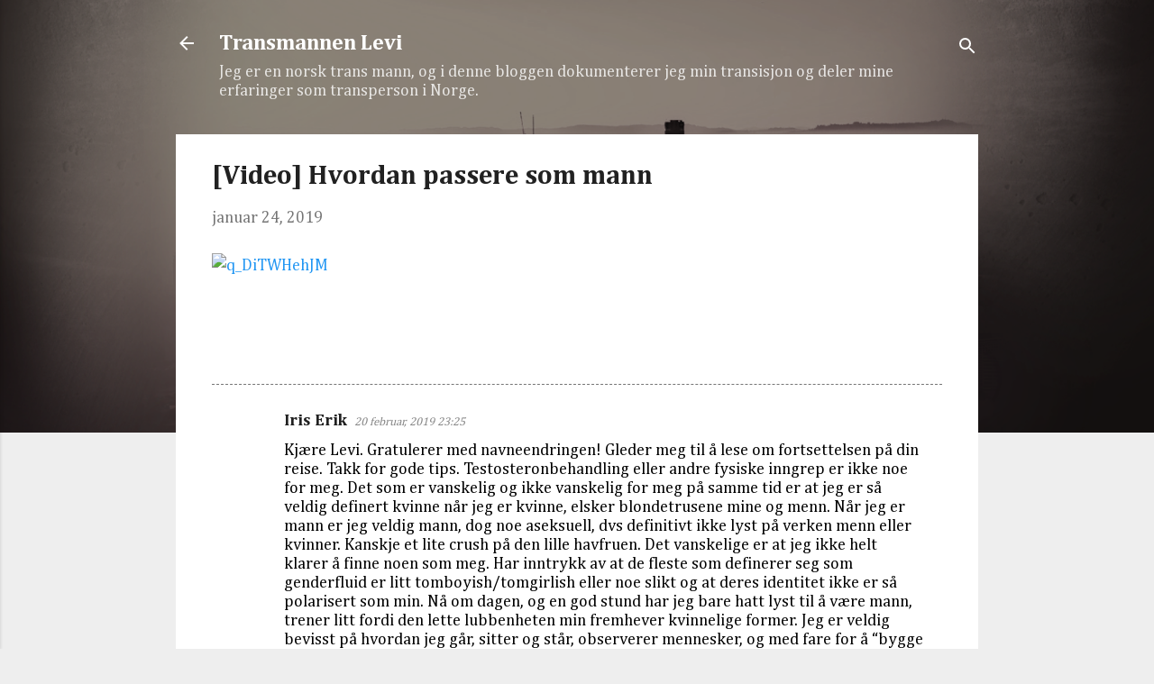

--- FILE ---
content_type: text/html; charset=utf-8
request_url: https://www.google.com/recaptcha/api2/aframe
body_size: 267
content:
<!DOCTYPE HTML><html><head><meta http-equiv="content-type" content="text/html; charset=UTF-8"></head><body><script nonce="WzvG7k0m_8UeeUQzulpeiQ">/** Anti-fraud and anti-abuse applications only. See google.com/recaptcha */ try{var clients={'sodar':'https://pagead2.googlesyndication.com/pagead/sodar?'};window.addEventListener("message",function(a){try{if(a.source===window.parent){var b=JSON.parse(a.data);var c=clients[b['id']];if(c){var d=document.createElement('img');d.src=c+b['params']+'&rc='+(localStorage.getItem("rc::a")?sessionStorage.getItem("rc::b"):"");window.document.body.appendChild(d);sessionStorage.setItem("rc::e",parseInt(sessionStorage.getItem("rc::e")||0)+1);localStorage.setItem("rc::h",'1769697966253');}}}catch(b){}});window.parent.postMessage("_grecaptcha_ready", "*");}catch(b){}</script></body></html>